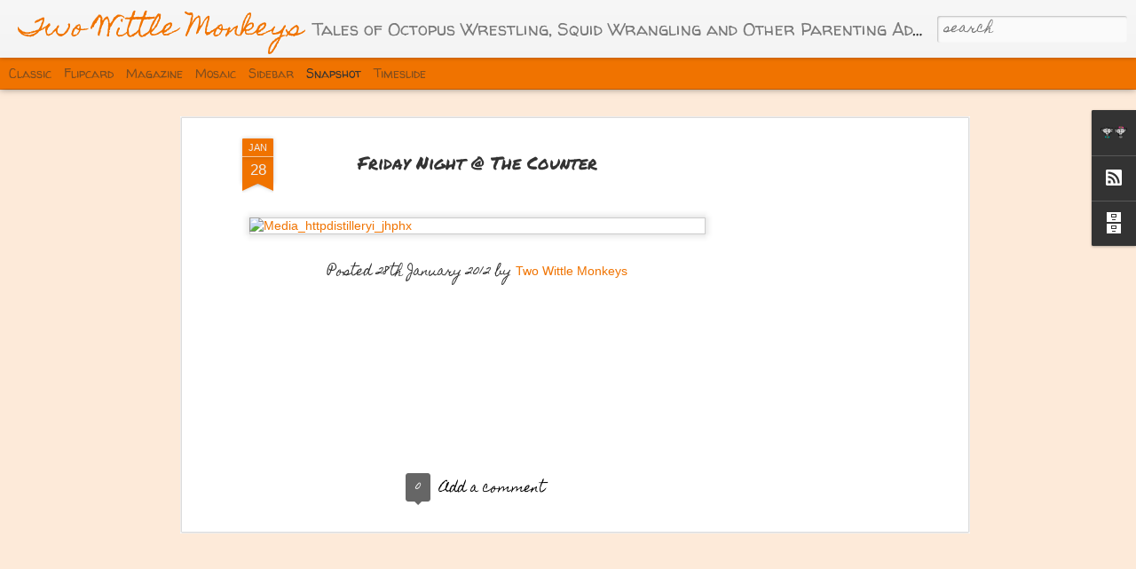

--- FILE ---
content_type: text/html; charset=utf-8
request_url: https://www.google.com/recaptcha/api2/aframe
body_size: 269
content:
<!DOCTYPE HTML><html><head><meta http-equiv="content-type" content="text/html; charset=UTF-8"></head><body><script nonce="ZQaYxRrIVQfNhVkG01CG8Q">/** Anti-fraud and anti-abuse applications only. See google.com/recaptcha */ try{var clients={'sodar':'https://pagead2.googlesyndication.com/pagead/sodar?'};window.addEventListener("message",function(a){try{if(a.source===window.parent){var b=JSON.parse(a.data);var c=clients[b['id']];if(c){var d=document.createElement('img');d.src=c+b['params']+'&rc='+(localStorage.getItem("rc::a")?sessionStorage.getItem("rc::b"):"");window.document.body.appendChild(d);sessionStorage.setItem("rc::e",parseInt(sessionStorage.getItem("rc::e")||0)+1);localStorage.setItem("rc::h",'1769686049997');}}}catch(b){}});window.parent.postMessage("_grecaptcha_ready", "*");}catch(b){}</script></body></html>

--- FILE ---
content_type: text/javascript; charset=UTF-8
request_url: http://www.twowittlemonkeys.com/?v=0&action=initial&widgetId=BlogArchive1&responseType=js&xssi_token=AOuZoY54Vvibr9R3RVubTNCGbn2KmygURQ%3A1769686045489
body_size: 997
content:
try {
_WidgetManager._HandleControllerResult('BlogArchive1', 'initial',{'url': 'http://www.twowittlemonkeys.com/search?updated-min\x3d1969-12-31T16:00:00-08:00\x26updated-max\x3d292278994-08-17T07:12:55Z\x26max-results\x3d50', 'name': 'All Posts', 'expclass': 'expanded', 'toggleId': 'ALL-0', 'post-count': 78, 'data': [{'url': 'http://www.twowittlemonkeys.com/2024/', 'name': '2024', 'expclass': 'expanded', 'toggleId': 'YEARLY-1704096000000', 'post-count': 1, 'data': [{'url': 'http://www.twowittlemonkeys.com/2024/11/', 'name': 'November', 'expclass': 'expanded', 'toggleId': 'MONTHLY-1730444400000', 'post-count': 1, 'posts': [{'title': 'Coming Full Circle', 'url': 'http://www.twowittlemonkeys.com/2024/11/coming-full-circle.html'}]}]}, {'url': 'http://www.twowittlemonkeys.com/2017/', 'name': '2017', 'expclass': 'collapsed', 'toggleId': 'YEARLY-1483257600000', 'post-count': 4, 'data': [{'url': 'http://www.twowittlemonkeys.com/2017/12/', 'name': 'December', 'expclass': 'collapsed', 'toggleId': 'MONTHLY-1512115200000', 'post-count': 1}, {'url': 'http://www.twowittlemonkeys.com/2017/09/', 'name': 'September', 'expclass': 'collapsed', 'toggleId': 'MONTHLY-1504249200000', 'post-count': 1}, {'url': 'http://www.twowittlemonkeys.com/2017/02/', 'name': 'February', 'expclass': 'collapsed', 'toggleId': 'MONTHLY-1485936000000', 'post-count': 2}]}, {'url': 'http://www.twowittlemonkeys.com/2015/', 'name': '2015', 'expclass': 'collapsed', 'toggleId': 'YEARLY-1420099200000', 'post-count': 2, 'data': [{'url': 'http://www.twowittlemonkeys.com/2015/12/', 'name': 'December', 'expclass': 'collapsed', 'toggleId': 'MONTHLY-1448956800000', 'post-count': 1}, {'url': 'http://www.twowittlemonkeys.com/2015/01/', 'name': 'January', 'expclass': 'collapsed', 'toggleId': 'MONTHLY-1420099200000', 'post-count': 1}]}, {'url': 'http://www.twowittlemonkeys.com/2014/', 'name': '2014', 'expclass': 'collapsed', 'toggleId': 'YEARLY-1388563200000', 'post-count': 9, 'data': [{'url': 'http://www.twowittlemonkeys.com/2014/09/', 'name': 'September', 'expclass': 'collapsed', 'toggleId': 'MONTHLY-1409554800000', 'post-count': 1}, {'url': 'http://www.twowittlemonkeys.com/2014/04/', 'name': 'April', 'expclass': 'collapsed', 'toggleId': 'MONTHLY-1396335600000', 'post-count': 2}, {'url': 'http://www.twowittlemonkeys.com/2014/03/', 'name': 'March', 'expclass': 'collapsed', 'toggleId': 'MONTHLY-1393660800000', 'post-count': 2}, {'url': 'http://www.twowittlemonkeys.com/2014/01/', 'name': 'January', 'expclass': 'collapsed', 'toggleId': 'MONTHLY-1388563200000', 'post-count': 4}]}, {'url': 'http://www.twowittlemonkeys.com/2012/', 'name': '2012', 'expclass': 'collapsed', 'toggleId': 'YEARLY-1325404800000', 'post-count': 38, 'data': [{'url': 'http://www.twowittlemonkeys.com/2012/12/', 'name': 'December', 'expclass': 'collapsed', 'toggleId': 'MONTHLY-1354348800000', 'post-count': 1}, {'url': 'http://www.twowittlemonkeys.com/2012/11/', 'name': 'November', 'expclass': 'collapsed', 'toggleId': 'MONTHLY-1351753200000', 'post-count': 9}, {'url': 'http://www.twowittlemonkeys.com/2012/04/', 'name': 'April', 'expclass': 'collapsed', 'toggleId': 'MONTHLY-1333263600000', 'post-count': 1}, {'url': 'http://www.twowittlemonkeys.com/2012/03/', 'name': 'March', 'expclass': 'collapsed', 'toggleId': 'MONTHLY-1330588800000', 'post-count': 1}, {'url': 'http://www.twowittlemonkeys.com/2012/02/', 'name': 'February', 'expclass': 'collapsed', 'toggleId': 'MONTHLY-1328083200000', 'post-count': 20}, {'url': 'http://www.twowittlemonkeys.com/2012/01/', 'name': 'January', 'expclass': 'collapsed', 'toggleId': 'MONTHLY-1325404800000', 'post-count': 6}]}, {'url': 'http://www.twowittlemonkeys.com/2011/', 'name': '2011', 'expclass': 'collapsed', 'toggleId': 'YEARLY-1293868800000', 'post-count': 7, 'data': [{'url': 'http://www.twowittlemonkeys.com/2011/11/', 'name': 'November', 'expclass': 'collapsed', 'toggleId': 'MONTHLY-1320130800000', 'post-count': 2}, {'url': 'http://www.twowittlemonkeys.com/2011/08/', 'name': 'August', 'expclass': 'collapsed', 'toggleId': 'MONTHLY-1312182000000', 'post-count': 1}, {'url': 'http://www.twowittlemonkeys.com/2011/07/', 'name': 'July', 'expclass': 'collapsed', 'toggleId': 'MONTHLY-1309503600000', 'post-count': 2}, {'url': 'http://www.twowittlemonkeys.com/2011/04/', 'name': 'April', 'expclass': 'collapsed', 'toggleId': 'MONTHLY-1301641200000', 'post-count': 1}, {'url': 'http://www.twowittlemonkeys.com/2011/02/', 'name': 'February', 'expclass': 'collapsed', 'toggleId': 'MONTHLY-1296547200000', 'post-count': 1}]}, {'url': 'http://www.twowittlemonkeys.com/2010/', 'name': '2010', 'expclass': 'collapsed', 'toggleId': 'YEARLY-1262332800000', 'post-count': 3, 'data': [{'url': 'http://www.twowittlemonkeys.com/2010/04/', 'name': 'April', 'expclass': 'collapsed', 'toggleId': 'MONTHLY-1270105200000', 'post-count': 2}, {'url': 'http://www.twowittlemonkeys.com/2010/03/', 'name': 'March', 'expclass': 'collapsed', 'toggleId': 'MONTHLY-1267430400000', 'post-count': 1}]}, {'url': 'http://www.twowittlemonkeys.com/2009/', 'name': '2009', 'expclass': 'collapsed', 'toggleId': 'YEARLY-1230796800000', 'post-count': 14, 'data': [{'url': 'http://www.twowittlemonkeys.com/2009/12/', 'name': 'December', 'expclass': 'collapsed', 'toggleId': 'MONTHLY-1259654400000', 'post-count': 1}, {'url': 'http://www.twowittlemonkeys.com/2009/11/', 'name': 'November', 'expclass': 'collapsed', 'toggleId': 'MONTHLY-1257058800000', 'post-count': 2}, {'url': 'http://www.twowittlemonkeys.com/2009/10/', 'name': 'October', 'expclass': 'collapsed', 'toggleId': 'MONTHLY-1254380400000', 'post-count': 1}, {'url': 'http://www.twowittlemonkeys.com/2009/09/', 'name': 'September', 'expclass': 'collapsed', 'toggleId': 'MONTHLY-1251788400000', 'post-count': 2}, {'url': 'http://www.twowittlemonkeys.com/2009/08/', 'name': 'August', 'expclass': 'collapsed', 'toggleId': 'MONTHLY-1249110000000', 'post-count': 1}, {'url': 'http://www.twowittlemonkeys.com/2009/07/', 'name': 'July', 'expclass': 'collapsed', 'toggleId': 'MONTHLY-1246431600000', 'post-count': 3}, {'url': 'http://www.twowittlemonkeys.com/2009/06/', 'name': 'June', 'expclass': 'collapsed', 'toggleId': 'MONTHLY-1243839600000', 'post-count': 4}]}], 'toggleopen': 'MONTHLY-1730444400000', 'style': 'HIERARCHY', 'title': 'Blog Archive'});
} catch (e) {
  if (typeof log != 'undefined') {
    log('HandleControllerResult failed: ' + e);
  }
}


--- FILE ---
content_type: text/javascript; charset=UTF-8
request_url: http://www.twowittlemonkeys.com/?v=0&action=initial&widgetId=BlogArchive1&responseType=js&xssi_token=AOuZoY54Vvibr9R3RVubTNCGbn2KmygURQ%3A1769686045489
body_size: 997
content:
try {
_WidgetManager._HandleControllerResult('BlogArchive1', 'initial',{'url': 'http://www.twowittlemonkeys.com/search?updated-min\x3d1969-12-31T16:00:00-08:00\x26updated-max\x3d292278994-08-17T07:12:55Z\x26max-results\x3d50', 'name': 'All Posts', 'expclass': 'expanded', 'toggleId': 'ALL-0', 'post-count': 78, 'data': [{'url': 'http://www.twowittlemonkeys.com/2024/', 'name': '2024', 'expclass': 'expanded', 'toggleId': 'YEARLY-1704096000000', 'post-count': 1, 'data': [{'url': 'http://www.twowittlemonkeys.com/2024/11/', 'name': 'November', 'expclass': 'expanded', 'toggleId': 'MONTHLY-1730444400000', 'post-count': 1, 'posts': [{'title': 'Coming Full Circle', 'url': 'http://www.twowittlemonkeys.com/2024/11/coming-full-circle.html'}]}]}, {'url': 'http://www.twowittlemonkeys.com/2017/', 'name': '2017', 'expclass': 'collapsed', 'toggleId': 'YEARLY-1483257600000', 'post-count': 4, 'data': [{'url': 'http://www.twowittlemonkeys.com/2017/12/', 'name': 'December', 'expclass': 'collapsed', 'toggleId': 'MONTHLY-1512115200000', 'post-count': 1}, {'url': 'http://www.twowittlemonkeys.com/2017/09/', 'name': 'September', 'expclass': 'collapsed', 'toggleId': 'MONTHLY-1504249200000', 'post-count': 1}, {'url': 'http://www.twowittlemonkeys.com/2017/02/', 'name': 'February', 'expclass': 'collapsed', 'toggleId': 'MONTHLY-1485936000000', 'post-count': 2}]}, {'url': 'http://www.twowittlemonkeys.com/2015/', 'name': '2015', 'expclass': 'collapsed', 'toggleId': 'YEARLY-1420099200000', 'post-count': 2, 'data': [{'url': 'http://www.twowittlemonkeys.com/2015/12/', 'name': 'December', 'expclass': 'collapsed', 'toggleId': 'MONTHLY-1448956800000', 'post-count': 1}, {'url': 'http://www.twowittlemonkeys.com/2015/01/', 'name': 'January', 'expclass': 'collapsed', 'toggleId': 'MONTHLY-1420099200000', 'post-count': 1}]}, {'url': 'http://www.twowittlemonkeys.com/2014/', 'name': '2014', 'expclass': 'collapsed', 'toggleId': 'YEARLY-1388563200000', 'post-count': 9, 'data': [{'url': 'http://www.twowittlemonkeys.com/2014/09/', 'name': 'September', 'expclass': 'collapsed', 'toggleId': 'MONTHLY-1409554800000', 'post-count': 1}, {'url': 'http://www.twowittlemonkeys.com/2014/04/', 'name': 'April', 'expclass': 'collapsed', 'toggleId': 'MONTHLY-1396335600000', 'post-count': 2}, {'url': 'http://www.twowittlemonkeys.com/2014/03/', 'name': 'March', 'expclass': 'collapsed', 'toggleId': 'MONTHLY-1393660800000', 'post-count': 2}, {'url': 'http://www.twowittlemonkeys.com/2014/01/', 'name': 'January', 'expclass': 'collapsed', 'toggleId': 'MONTHLY-1388563200000', 'post-count': 4}]}, {'url': 'http://www.twowittlemonkeys.com/2012/', 'name': '2012', 'expclass': 'collapsed', 'toggleId': 'YEARLY-1325404800000', 'post-count': 38, 'data': [{'url': 'http://www.twowittlemonkeys.com/2012/12/', 'name': 'December', 'expclass': 'collapsed', 'toggleId': 'MONTHLY-1354348800000', 'post-count': 1}, {'url': 'http://www.twowittlemonkeys.com/2012/11/', 'name': 'November', 'expclass': 'collapsed', 'toggleId': 'MONTHLY-1351753200000', 'post-count': 9}, {'url': 'http://www.twowittlemonkeys.com/2012/04/', 'name': 'April', 'expclass': 'collapsed', 'toggleId': 'MONTHLY-1333263600000', 'post-count': 1}, {'url': 'http://www.twowittlemonkeys.com/2012/03/', 'name': 'March', 'expclass': 'collapsed', 'toggleId': 'MONTHLY-1330588800000', 'post-count': 1}, {'url': 'http://www.twowittlemonkeys.com/2012/02/', 'name': 'February', 'expclass': 'collapsed', 'toggleId': 'MONTHLY-1328083200000', 'post-count': 20}, {'url': 'http://www.twowittlemonkeys.com/2012/01/', 'name': 'January', 'expclass': 'collapsed', 'toggleId': 'MONTHLY-1325404800000', 'post-count': 6}]}, {'url': 'http://www.twowittlemonkeys.com/2011/', 'name': '2011', 'expclass': 'collapsed', 'toggleId': 'YEARLY-1293868800000', 'post-count': 7, 'data': [{'url': 'http://www.twowittlemonkeys.com/2011/11/', 'name': 'November', 'expclass': 'collapsed', 'toggleId': 'MONTHLY-1320130800000', 'post-count': 2}, {'url': 'http://www.twowittlemonkeys.com/2011/08/', 'name': 'August', 'expclass': 'collapsed', 'toggleId': 'MONTHLY-1312182000000', 'post-count': 1}, {'url': 'http://www.twowittlemonkeys.com/2011/07/', 'name': 'July', 'expclass': 'collapsed', 'toggleId': 'MONTHLY-1309503600000', 'post-count': 2}, {'url': 'http://www.twowittlemonkeys.com/2011/04/', 'name': 'April', 'expclass': 'collapsed', 'toggleId': 'MONTHLY-1301641200000', 'post-count': 1}, {'url': 'http://www.twowittlemonkeys.com/2011/02/', 'name': 'February', 'expclass': 'collapsed', 'toggleId': 'MONTHLY-1296547200000', 'post-count': 1}]}, {'url': 'http://www.twowittlemonkeys.com/2010/', 'name': '2010', 'expclass': 'collapsed', 'toggleId': 'YEARLY-1262332800000', 'post-count': 3, 'data': [{'url': 'http://www.twowittlemonkeys.com/2010/04/', 'name': 'April', 'expclass': 'collapsed', 'toggleId': 'MONTHLY-1270105200000', 'post-count': 2}, {'url': 'http://www.twowittlemonkeys.com/2010/03/', 'name': 'March', 'expclass': 'collapsed', 'toggleId': 'MONTHLY-1267430400000', 'post-count': 1}]}, {'url': 'http://www.twowittlemonkeys.com/2009/', 'name': '2009', 'expclass': 'collapsed', 'toggleId': 'YEARLY-1230796800000', 'post-count': 14, 'data': [{'url': 'http://www.twowittlemonkeys.com/2009/12/', 'name': 'December', 'expclass': 'collapsed', 'toggleId': 'MONTHLY-1259654400000', 'post-count': 1}, {'url': 'http://www.twowittlemonkeys.com/2009/11/', 'name': 'November', 'expclass': 'collapsed', 'toggleId': 'MONTHLY-1257058800000', 'post-count': 2}, {'url': 'http://www.twowittlemonkeys.com/2009/10/', 'name': 'October', 'expclass': 'collapsed', 'toggleId': 'MONTHLY-1254380400000', 'post-count': 1}, {'url': 'http://www.twowittlemonkeys.com/2009/09/', 'name': 'September', 'expclass': 'collapsed', 'toggleId': 'MONTHLY-1251788400000', 'post-count': 2}, {'url': 'http://www.twowittlemonkeys.com/2009/08/', 'name': 'August', 'expclass': 'collapsed', 'toggleId': 'MONTHLY-1249110000000', 'post-count': 1}, {'url': 'http://www.twowittlemonkeys.com/2009/07/', 'name': 'July', 'expclass': 'collapsed', 'toggleId': 'MONTHLY-1246431600000', 'post-count': 3}, {'url': 'http://www.twowittlemonkeys.com/2009/06/', 'name': 'June', 'expclass': 'collapsed', 'toggleId': 'MONTHLY-1243839600000', 'post-count': 4}]}], 'toggleopen': 'MONTHLY-1730444400000', 'style': 'HIERARCHY', 'title': 'Blog Archive'});
} catch (e) {
  if (typeof log != 'undefined') {
    log('HandleControllerResult failed: ' + e);
  }
}


--- FILE ---
content_type: text/javascript; charset=UTF-8
request_url: http://www.twowittlemonkeys.com/?v=0&action=initial&widgetId=Profile1&responseType=js&xssi_token=AOuZoY54Vvibr9R3RVubTNCGbn2KmygURQ%3A1769686045489
body_size: 637
content:
try {
_WidgetManager._HandleControllerResult('Profile1', 'initial',{'title': 'About Me', 'team': false, 'location': 'Los Angeles, California, United States', 'showlocation': true, 'occupation': '', 'showoccupation': false, 'aboutme': 'If you sell a Prius to buy a Mini, does your reduction in size offset your increase in carbon emissions?', 'showaboutme': true, 'displayname': 'Two Wittle Monkeys', 'profileLogo': '//www.blogger.com/img/logo-16.png', 'hasgoogleprofile': false, 'userUrl': 'https://www.blogger.com/profile/17561344131571637406', 'photo': {'url': '//blogger.googleusercontent.com/img/b/R29vZ2xl/AVvXsEh1qbAyoa5WtZ4RYDScRy8YoSCH07HcUaXlvcrmdcudwQQ1R7TXdW5btnNvi5d_r5RYL6SM_1BVYv0r4wvEZIruNMnp73gJOWQP24UoQIzIguDGiliYh5vWeeDh-c0T4A/s1600/*', 'width': 80, 'height': 36, 'alt': 'My Photo'}, 'viewProfileMsg': 'View my complete profile', 'isDisplayable': true});
} catch (e) {
  if (typeof log != 'undefined') {
    log('HandleControllerResult failed: ' + e);
  }
}


--- FILE ---
content_type: text/javascript; charset=UTF-8
request_url: http://www.twowittlemonkeys.com/?v=0&action=initial&widgetId=Profile1&responseType=js&xssi_token=AOuZoY54Vvibr9R3RVubTNCGbn2KmygURQ%3A1769686045489
body_size: 637
content:
try {
_WidgetManager._HandleControllerResult('Profile1', 'initial',{'title': 'About Me', 'team': false, 'location': 'Los Angeles, California, United States', 'showlocation': true, 'occupation': '', 'showoccupation': false, 'aboutme': 'If you sell a Prius to buy a Mini, does your reduction in size offset your increase in carbon emissions?', 'showaboutme': true, 'displayname': 'Two Wittle Monkeys', 'profileLogo': '//www.blogger.com/img/logo-16.png', 'hasgoogleprofile': false, 'userUrl': 'https://www.blogger.com/profile/17561344131571637406', 'photo': {'url': '//blogger.googleusercontent.com/img/b/R29vZ2xl/AVvXsEh1qbAyoa5WtZ4RYDScRy8YoSCH07HcUaXlvcrmdcudwQQ1R7TXdW5btnNvi5d_r5RYL6SM_1BVYv0r4wvEZIruNMnp73gJOWQP24UoQIzIguDGiliYh5vWeeDh-c0T4A/s1600/*', 'width': 80, 'height': 36, 'alt': 'My Photo'}, 'viewProfileMsg': 'View my complete profile', 'isDisplayable': true});
} catch (e) {
  if (typeof log != 'undefined') {
    log('HandleControllerResult failed: ' + e);
  }
}
